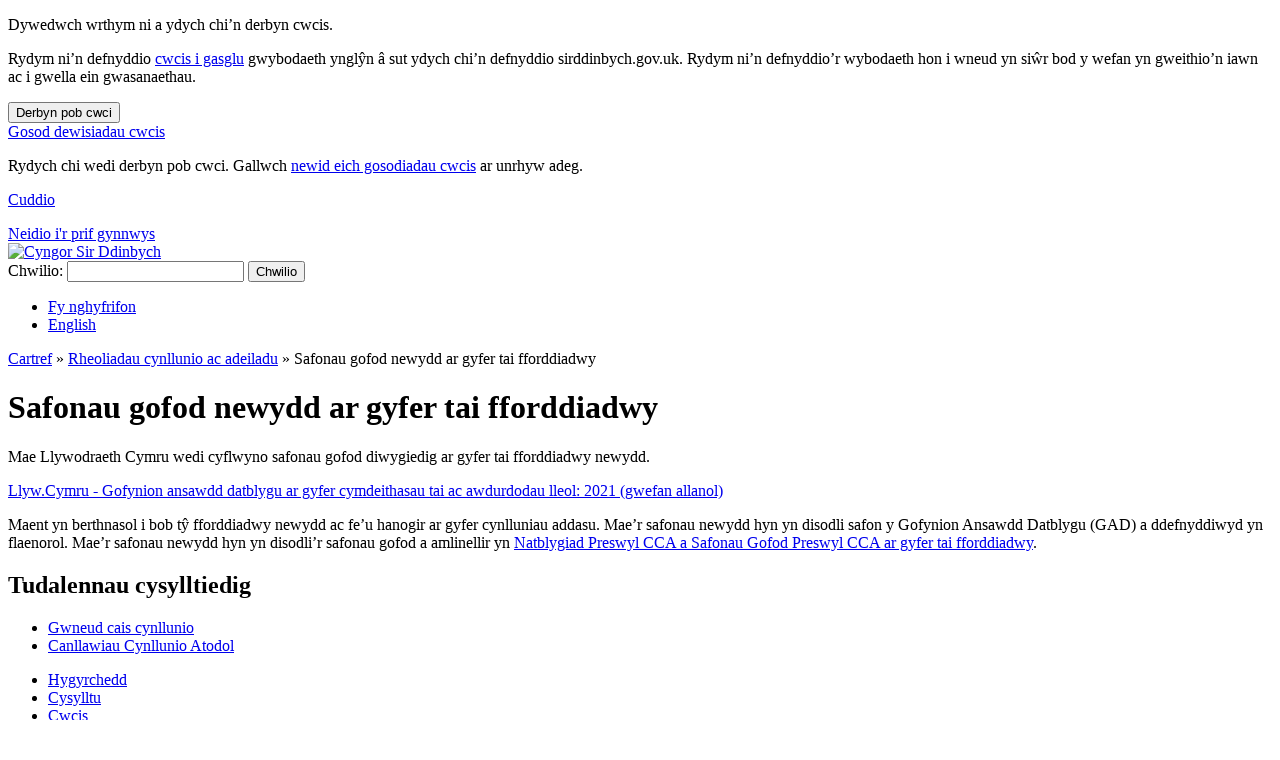

--- FILE ---
content_type: text/html; charset=utf-8
request_url: https://www.denbighshire.gov.uk/cy/rheoliadau-cynllunio-ac-adeiladu/safonau-gofod-newydd-ar-gyfer-tai-fforddiadwy.aspx
body_size: 11177
content:
<!DOCTYPE html>
<html lang="cy">
<head><meta charset="utf-8"><title>
	Safonau gofod newydd ar gyfer tai fforddiadwy | Cyngor Sir Ddinbych
</title>
    
    
    
    <meta name="GENERATOR" content="Contensis CMS Version 15.0" />
<meta name="description" content="Mae Llywodraeth Cymru wedi cyflwyno safonau gofod diwygiedig ar gyfer tai fforddiadwy newydd." />


<link href="/site-elements/stylesheets/110-foundationmin.css?version=24" rel="stylesheet" type="text/css" />
<link href="/site-elements/stylesheets/200-app.css?version=86580" rel="stylesheet" type="text/css" />
<link href="/site-elements/stylesheets/210-app-responsive.css?version=75653" rel="stylesheet" type="text/css" />
<link href="https://fonts.googleapis.com/css?family=Source+Sans+Pro:400,700" rel="stylesheet" type="text/css" />
		<script  type="text/javascript" src="/site-elements/javascript/jquery.js?version=141&amp;build=170145"></script>
		<script  type="text/javascript" src="/site-elements/javascript/ga4.js?version=57325&amp;build=170145"></script>
<meta name="viewport" content="width=device-width, initial-scale=1.0, maximum-scale=5.0, user-scalable=1.0" />
<meta property="og:image" content="https://www.denbighshire.gov.uk/site-elements/images/open-graph-images/logo.png" />
<link rel="shortcut icon" href="/favicon.ico" type="image/x-icon" />
<link rel="apple-touch-icon" href="/apple-touch-icon.png" />
<!-- Render Time: (0ms) path: /site-elements/razorview/google-analytics-4-add-to-header.cshtml -->
<!-- Render Time: (13ms) path: /site-elements/razorview/language-switch.cshtml -->
<!--
ControlID:Ctrl1096ed06cf3d4f548de5be62dd649536 of type CMS_API.WebUI.WebControls.RazorView has set the maximum duration to 3601 seconds
ControlID:Ctrladaa343d314f429caa2f4fdd5e04824e of type CMS_API.WebUI.WebControls.RazorView has set the maximum duration to 3601 seconds
ControlID:__Page of type ASP.cy_rheoliadau_cynllunio_ac_adeiladu_safonau_gofod_newydd_ar_gyfer_tai_fforddiadwy_aspx has set the maximum duration to 3600 seconds
Cache Enabled using rule ControlID:__Page of type ASP.cy_rheoliadau_cynllunio_ac_adeiladu_safonau_gofod_newydd_ar_gyfer_tai_fforddiadwy_aspx has set the maximum duration to 3600 seconds
Cache Page Render Time 30/01/2026 19:47:49

--></head>
<body>    
    <form method="post" action="/cy/rheoliadau-cynllunio-ac-adeiladu/safonau-gofod-newydd-ar-gyfer-tai-fforddiadwy.aspx" id="form1">
<div class="aspNetHidden">
<input type="hidden" name="__VIEWSTATE" id="__VIEWSTATE" value="khIzizBHSBoVO93YgVtKdoOiqaU+wVTRQ405hhfxptnYYOtBNWyNi9ICYVB96tlLL7Jfh7RWInsg55nJzjIeVq7uQyqJckfFAPObw1VTCdaE81r76DH2ETFEkFIBjLLFPKyE4h3nmQ/lMKEjk1kIj/MROT7vE2IDIciXWeeanfV7ImyOwGkRLL8FPDAsXjKZc4w4vd+opb3PdNUUtxyxlq+ctSnAn7W+jQ9he5DbhqcRvrfnuS4oxuZr7N30HMsVH6Xg7rYbw4TKApRZv7wn4mME791QgEJxZVIO6PC6qcO6d7j9ynXHOMRUTe16rdTauHCuIA24O6FBgl8/SnGnnfTwHT78EoE2cL9TJsJ+KLQRQX4wqygfdqaiEFCNRLkyKprwV1jXLzBDfdJIYDF7Tx6iQCl4LsepAaQUGkyly4ZfFHvNJ86uq7YkH9kZ65Z+RPyxzpqnFW9YzSMNz3FL934XwOKib+myGHjwZreEbu/EihmwntxAI0olPcNhfeJdcY4zdAUu88YTYwnjIUnHInaKG0zameg+uaNhj6CY0bKaL9hvhVtpoSRzIVDCH4ZO4JX00NXwEA0m1tSSL/iNhJ+BKbekopCGzH+cerd0hhAvTBOFTMixlMZTwb+HgKD/ed5G2l1U3I3M4WpEdeEemGVT0sA0jirA+xAKsXs2kLf/kjW54uDT/30TG/ldhL9yb25hIKtjtqsBpqE7x/EVPmidpg+AhYh3gFRjH21aB6+i16n2THVBPNZTEVQyrVZNRDXDYK65aZa+cxAJRJ2dqUjj1t0jAUDCNSVUqathN50KXzsHgfSNxuSkgd7nULThHTYbN5aXBvEe6aGXORzehyvY0r+rZDEpPwtigLs8sbhvjWtqjBvfo+XlhmnMjIhGJT6CBBEwGr8KNC/vGEHt2cIbYtNYkVpEqLPHCJagRAKnk1rUBWaVBwcBRtjs4ufqL0QT/V7zIwgDrObC9GaubV/kkMcK0VZbwqIR4fasPlk2h8XOShdMQsqcBJOH8yaOEXJzd8Mo+cuzPB9johNFGssni8wsObNrEVV+ZKOIznjciNBWsBPMFpEvUuyiItmxs0/BxC3AsM6RX3/AaLMtMImEzZfRBhD8sdBrHFfsA2CNEkhJELM6sn8oTi7ofOabB/c2JzvqUdUKxaF9b6Cf4ZJoit7DChx9Rhv7BYflWB7j0+myyNuh/kXXVWQTlKB5nMnkjw9QpyL9v56fGeey+FFT2KnqRRLsTXeg/IYmxHb7ODAgIWixiSolch+Vy8xlQgieBOpqyErD/l9OKpmUg1ULbQkxpIbuI6g0PGmXMPvJlJE6aNpcArdt5opulEjJh4NGzq3pyPFudqWH1pcOljW2mNgKW/xKtOzbtgr57tYNI8Jwka7X6/Gc1FZDU/UeYq3x4y0DGHHcdizHr4JtOKsacj5lJ0LWuG+V5nwM8rC2KDAhZqi/+Feg5HqKSgTKGZIUSo0MZVuGv2s8JAOc4sO3oteFGg0UzvCaM3+MUPOuzl+CslCI49jGLK7jRiB3qx8CuZJeZS75WrNHXCSknuITRJvDhUpO6wktsHlaqiJ4g9iRtyOB35Gqk+Pae7i7NeO4CApKyLInh8zF1aW1iu4fgUAMCl5Ik/nak1DX8qOGIYWhFPJRBRvmwOEN309AWiwmZvKDh/0F2QWHOh2u04T2onFJ9P8+yYBR/CdS9aVSxWB0hzarU+5fqO9McMqCl9vgP/[base64]/znVVagg1G/vK1IyTs94ISQ05iePNLG4tpxcD9sTXhM+oYdFgxq61LzUiV5kgyzXwkLEFEahyVsvdzHaGK33sA9/vir/AxrUvHjfRNYJaSqqaO2PIZpKAOqIyVSy3oUFoZEM2sdcRb2KDzkZdKgy40NO2NngdpRdpuLpzHDydLaEygJaYJ3n02HUxtHeEIxMy0D8ghmRQ+3Iht/Te/iMh73iMuYrPvnzasUFe4DUNGPqjwzEpGPslojn3kumIhye0gOhWoy2EN8fRI6MCt4J36QpRR5nnNehgBJuvWMeFNJ+EdB8/PewiZrxvpGoEbbOrtN3LKv0fX5FUF0BPqebBsIZ5kHrKd3ji6j032m1IUnDwjBTtX4ESZdwdSQYJXkJXiBITs9d6J2pXt7p73KlEK//lV50m4QA+xb1Im4BPA8lFFZ9g71MtSkl7SNpL1MU77EugSH6oR9SzVPCUsRE+vXa3MsdfJJANX4x8CFNyO3v59E2hukm9X6KLH25XJBvY+RUoTL+NRh9biuehHW7IB/hJZViPDjsz/8kjh7wLQ1Wysk+9xfxVuzPH26pCm8g4bZc5xLkaSnbW0YPiFwjy+rI1cbtNX1mNKXCvwLK7tHgrWKvhjKF9JYei5pxCkDTQ/N6HX5WInxML+17ZcKRN3b6Yz4WOQs4vN+fIVmHOEW/E71SCf34SAI7Exf3KoXMl8kiodPnk+v2R8M9KCCpw1PDD/NRwqB9GqH9CJW3DsWj+SslfECDeVvQDbzOZFB0no/4ZMV3joKGyfhcg2+UrF2yb6CJhv6qmilDFY+Tb2GqYuEoMuOV0bj02t/2ovU2jt+i27u7V68Y8YFVz0dDF4ulFOiZ17dSuY6Z/cC2ukglebm4v3xNSJu4ZpC62/veY8ZIHXhlPzeEMf7QcXHO34NktOS4aT3ZxKigRvCtUbu1jAjWZOzx2RSs8HPRdcvuAQaZXG/FhYsYT36w7ZbplerPc621t/a5wEOBDxmJ69+mcSt4vtyYI0J0y7OEahodDm1uX9iKaDVroPLlEz9DTdvj1CAQbJRG3Qij/nKmTmUOsHB7DlP3iDE7ZETtFqWdDMPxmMskUg29h/NRMsVpUv/gKqZ6+S1lO3XYG5zNMVtw1f6h5mrLMxmOorblx2jWV3vhvjOvg6PbzBcnm3qnhnCpqFx8xJtqNFWnynXaxmnRdSYZ7AuZb8QbPCwVEljF+t5PjWupY/SFyc/mppfrJwL6Rqr9GvI9oWq1Ksm1jsl9dvNV3EIehADQ0X96K9U0kY/OIxcldQfZAANN9EpjWL3iB4OS1JfwNSTDTsZLJO/gapZi5dPqo7knkdX74iLBrL32f4yCVyQK9q4oyHWPFGk9/ZVih+phqaZzJpvxyxACH1XotO9R8IYheEJIl+7C/6yATzpyCLGtNiZhiIT6/sd2iMnmBopnaOa+0jNIYyLRzIrldpRDhpiWhhKcEOygnnUJwMn7y6faUZYCA6YO22CtAzXz4+5rLLgwuBKipW7F6RAVHonb03Yu6gM/lsHRxHgm5gHfvmBax3O0r3/8B2B9oJ0oEX7oJ4tTcqr4aisMCIp7gYVuZJ3tSRJlmeDHSCEWn+F9j1DbCXVbAX4sRTrDX3gf6w1T/[base64]/ADyNduLzjXKWXrCbuvTPAZdr0vmHHd13QPOSsqeNlK3cxJ+7lVMhRIST+CjfAHpiUz06UWxOx4baR1ahQlKHKhdMj9M4B7CG8Vz17MNjteGzWhsH7LHFK4vBfObWbtmzS+gZG+CsoHJER6/Jj0gE3dEVnpF/2GVQKbtzBHhTZzVNBEIFY+BYjkGp8BmsnLd1KrscptF6Ofd62r1Bc6jGiIamveC7WpyhLwuqKm6RlGM3AWnapIHXNTjHDTGBdI/SHzy5SP7vBte3huenoNuBMf+zoN1cxNIsMKk/tTvTQDD+j+5ErBkFTuClAw2od4leDafMG12C2GEhbn+4Sx3+2uqRwpsLmDY3X0ubdG4gjxTaRF4GfInmd3i98O46mBtEi9eH595jV8AD2RGANAi/wtqnVq/mcOq+KUNceL0sCk6q2sWSyAullKmY2J92CQtAfnPOxtxm8S8VzBaVtQT29/51/OocVsJsPTi8hQK9GPzpO5Z6OeBUVTqDXn84voCc0pbisI9rWa3dzeV0J8VMqfkCtiieyRHjaZMjjzXAHrJTfa+UC+5FGoe0/cgWEdnvxknu20ZipetZg5SeItsJyKFGVMPcxgr3WdSQwgP5BVAYtlJAtO1Cz4Jq5pIV974Zq/czQ8X+xv51cDQyQ8ZlzxRGyd+Qyj1GeSCsigFCbEst27clwkQsv/W/0s+7z/6G0ex7nn5MoM2KrV2V99v6Q5Hnrpl79pPFVlSCOO3is3UG6s8h9QMXHBiiNKtslTS5gBRdLXi6ttdB6qjdAqMZJt/hKVD6dtf8htszNRfOh4Ns0AcnJWcKKiwCTQyKUF4Og1R/OWqZtIqUYCHHnBImStK6zMTLL4jeSNLyPPi/VWUlxJMH2Q1hOKIMYdEphVcYz8aD+lgL0NG80CLeY8i2NYia5ueXRvChjgnBto2VAQQ5Qm1tSzFvYRasYSgLxHIWcjf7PrcvMMVvTaZ7hXemfaVwcd+la7PhqFlDsuy9qa5B8XDWoA33NpyqN7EO+pHhGV9JRjAIU15Z8K6BP344rQooHo2yKAPWuUCX/Pdjx9j8tPVn0FsX4zC0bBSl2W/YuBG6Ul1oBYvt8XSnGF52QW0338ybfuvxhwNtil4XqMu6Z6nkayeSryp4oGrNrNxiir2ysObdVkl+Rn3lZGJrVci5oXjEsgYsUUTR1XQaaOzYsrItEPNuxiq1YoKxTGVWdkPDtnisCbw4U52R8TMdorwwg/[base64]/wf2+wIM57fyq1F9WzRs50WFwI5UZVzgRAPoDasiAIxD2TkYfElD4E/1fqlKxlHUFsGj5nDTlMxbgn+aYNuy88iJWXh8/Taq0jZPXm8LGbbdEID+H7ZxF8NuXFDdBtyiy8assDpTmtiTS67bJtlamThnsOHJKegrqEmWopMQPty0geDI421+m6BecfvLKPm0CuFc7/MxkpWeUTbsawE/nhBp0XGLIBkemeD1MC4gnHSa8l4sOnnRS+ED9KdhXY24LOcID1xzFdIaql5XPhExLJNQ6R+h65MO6OFjowwS4+BfhRvDFxBhNhnYDY0ze/o+b0LdW/WGoiwiaws1aE1ydrgP81NHHRzpMOse92BZx6N26N/[base64]/wiS5eZV2KNQc17HHbuiiRfCgpzJK0z5ecVo7quCFxa6iY9ZzR7uP7GPtXgTsvw3WgxxDg11C9L4meYtxIzMV8/2MUGZ1ZNtQPjO1SdskxljGSf6dT0hkfzd8YRf4GwlvkpL7MOz6lEJgdsGzbx5Hb9EXrt+QBJCqnh5Zp2KsQqUbreNOB5Cdwy+eZydOpr95W0F6h7omePKp7ydR1oEh3I6PHXUTLUKt5r7TC76xqMyJ6e1/ardY5PQFo694bG5cBPNGcMVPcIVE0S/5yRvSuS8XanSmFByw55RHZYGqdBqVSk8vp6LX5qp0rBiyH3v0LzP1mMI3c6MWhc/BqlLNbt+oH3rnBje5c6fq9cJJRnU6Ufq0pndZ9lGY/1yeHkH+4wjQoQQwvbluyi/y+aPnJpeUt4OWPAFqriQgw2AtOs32Gy0EipUpjAhOtZRutJ1QbevXwOatPDy1ERReVTF35sviY/MSgbo3tj+34k9/VBhF6UpLWmoUkMX8nqnQGzVvGYHRzzMRAjalti4+KQz3Ws0Dlp12QQwsGzoRTpeTqcKwy3Rj/D0Sha/KlPYVP5lNdrtRRKjbjYCxqqxe8egHkgkDLJFF1i80BL6jYHNXdIF6tagN3r+Xh5WLfyk9lmspZaCHyEbHWplf6C2zDV6anjavPDz52s+55BJZsmhOmkAEjlBsZszb+YIEX39nXqX5H2+k7bPDIR7Fft3d1gfyxjRholJ3dZ8y5LUs2HFL3za/2hcJF39VuATlUQspOl/NrgE93hlhLAXWTImxdQDYx1EfeJAcnptF/l6fYo9DrtF6iK331QiPNTuyK/6rg2doU/v3c8BaPX2Jp7bIppSgE4BicBJbirHDzDmnRWPMS6/iKtxIWDKwUghNay0vRbgea5t4zH2kqcRWr4NAiijt7TONs70DTJ9j9PWPKF4Ukv7I5EzAoQ0Wx5qqB2agq1nQxiYv3Q6WhJJQ0UA+ZBjG8bxcEyQLsiUSWNlVhcDbHwwOUaNkjaHjHkUSBXj5VLnksuXl8GFoWxMDS0caa2X8L/OajTa8IvNONEI1/+cpPnvPTCSdwPxJz1cHi5yjMMC3ySiMPfx30pmauk+Wua/kStuVE26Nk2b1HZXkhWGTCHAJ5sz1NtK/Oo33IVX2tpEXSA6IcV/2BRDn2JQpVwiSgksZMRCAcm+BM980YWvAdhOmQhpr7Bl1A71wEVMOElEAWJWANI6BqruQH6Ohc1Lu2URToq58UN1BjPLGckSa2kFaGMOXs5s4AsjA12FtmsY7GKWeww2jh02ILTi/aSBKMDRwcrQm60Ra/0K9nBXyc8sM4KFvjDz0TtUrZcPiTllErqxQud8hXmYKuocc9IgIWSzDWznwEQxPgGb5c3jcC9bbB2SEZr8lIB9lAk6Y0Bqayfu3iowMkZxDtvZ0VgfkvxaxcPxqNH92YFgYNGh0D/HTgmqf+fadBocBmh9Tt5XCZanr+Hfy92jLpSwE3EPuvlb/4+Xv3Zjh4A+kWJSqEaJzxBl4WQaezYttLx9kAz5kEkwGG/JzZlXAk9OeEM+O867WA8VGAAc3F/v5s/BXpg3s5j2adHeibYFrgj0YvTTIOBdZLw0Kv++8+nI62sMVNDbF0fGqVowNEF3CafleZv8RS6kKmj0Klqv5NZMP6stHU7i2zWf9YmV1Dopo0K1hadX/opmsrcLxjpCe5I7W6PywDEjdlo8X5Z2IKEHJe1gjw+LF/5fGOA8I2TPfDN2jTSIj/+/O7zSn9/3VMgBTrsF0mU9nlZaW+iaeye1PNeGMX1OtCT3ej7cusQ6yIgvM+7nmj1iWAv76i8pNDYJZs45HBNJa4mXhkJEykJHME9pZA7FrLmVDRtstOdr2Qrpm5/nJ5XCNmR0SHmdLTi2+cU74oFUUhrnXQ+mZFh7Iq3iIDWHWPQ5Pyo+DK0jv9n9srljgT/+MVSd0NIy1gzZHc+1bfKSz3HLDTrYrAOk10m8XbMFerim29/[base64]/h4tjfX2pSLNcUzgyvjPUvtwt1uRYMtp0PtgxXWSBXN4g7qyr1kC5r6cHi4yzkcpHETfAEsncfVqd72OCKwRE8d3xBE0+ouFeQVxjwjDYPUrrpUu07LycWSIZc70LcdaE0+T+ppJLE3H1N1Lxz1b65+7NpLu31NrdvPCiDKevISSNstEsq3j4o/wo8nMLph5Fven29CBq40btuc3xnnRQ5E8q+rZRISbfpzracAPQ8HNig5D/1KWHhWW3oNyBzvv7yRS9ait5gU2/oywx2Kl1cnPLGMQ4oa0oXYuGFF2dyczv8HI+BvqPExf8SEf71" />
</div>


        
    <div id="cookies-bar" role="region" aria-label="cookie banner">
	<div class="grid-container grid-container-padded">
		<div class="grid-x grid-margin-x align-middle">
			<div class="cell small-12 medium-12 large-12 cookies-tell-us">
				<p class="tell-us-prompt">Dywedwch wrthym ni a ydych chi’n derbyn cwcis.</p>
				<p>Rydym ni’n defnyddio <a href="/cy/gwefan/cwcis/cwcis.aspx">cwcis i gasglu</a> gwybodaeth ynglŷn â sut ydych chi’n defnyddio sirddinbych.gov.uk. Rydym ni’n defnyddio’r wybodaeth hon i wneud yn siŵr bod y wefan yn gweithio’n iawn ac i gwella ein gwasanaethau.</p>
			</div>
		</div>
	</div>	
	
	<div class="grid-container grid-container-padded cookies-buttons">
		<div class="grid-x grid-margin-x align-middle">
			<div class="cell small-12 medium-4 large-4 cookies-accept">
				<button type="button">Derbyn pob cwci</button>
			</div>
			<div class="cell small-12 medium-4 large-4 cookies-settings">
				<a role="button" href="/cy/gwefan/cwcis/gosodiadau-cwcis.aspx">Gosod dewisiadau cwcis</a>
			</div>
		</div>	
	</div>

	<div class="grid-container grid-container-padded cookies-confirmation" aria-live="polite">
		<div class="grid-x grid-margin-x align-middle">
			<div class="cell small-12 medium-10 large-10">
				<p>Rydych chi wedi derbyn pob cwci. Gallwch <a href="/cy/gwefan/cwcis/gosodiadau-cwcis.aspx">newid eich gosodiadau cwcis</a> ar unrhyw adeg.</p>
			</div>
			<div class="cell small-12 medium-2 large-2 cookies-hide">
				<p><a href="#">Cuddio</a></p>
			</div>
		</div>	
	</div>
</div>


<header class="banner" role="banner">
<div class="grid-container grid-container-padded">
<div class="grid-x grid-margin-x skip-to-main-content-container align-middle">
<div class="cell small-12 medium-12 large-12"><a accesskey="s" href="#main-content">Neidio i'r prif gynnwys</a></div>
</div>
<div class="grid-x grid-margin-x navigation-container align-middle align-justify">
<div class="cell small-12 medium-6 large-6 logo-container"><a accesskey="1" href="/cy/cartref.aspx">
  <img width="472" height="137" src="/site-elements/images/logos/logo.png" alt="Cyngor Sir Ddinbych"  />
</a></div>
<div class="cell small-12 medium-6 large-6 search-container"><label for="search" class="sr-only">Chwilio:</label>
<input id="search" name="search" accesskey="4" class="search-box" type="search" aria-labelledby="search-btn" autocomplete="on">
<button id="search-btn" type="submit" class="button">Chwilio</button></div>
</div>
</div>
<div class="sub-navigation">
<div class="grid-container grid-container-padded">
<div class="grid-x grid-margin-x align-middle align-right">
<div class="cell shrink">
<ul class="menu">
<li><a class="my-accounts" href="/cy/fy-nghyfrifon/fy-nghyfrifon.aspx">Fy nghyfrifon</a></li>
<li>

<a class="language-switch" href="/en/planning-and-building-regulations/new-space-standards-for-affordable-housing.aspx">English</a>
</li>
</ul>
</div>
</div>
</div>
</div>
<!--<div class="christmas-wrapper level01">
 <div class="grid-container grid-container-padded">
  <div class="grid-x grid-margin-x">
   <div class="cell small-12 medium-12 large-12">

<p><a href="https://www.sirddinbych.gov.uk/cy/cysylltu-a-ni/gwybodaeth-am-y-nadolig-ar-flwyddyn-newydd.aspx">Gwybodaeth am y Nadolig a'r Flwyddyn Newydd</a>.</p>

   </div>
  </div>
 </div>
</div>-->


<!--<div class="secondary-message storm level02">
 <div class="grid-container grid-container-padded">
  <div class="grid-x grid-margin-x">
   <div class="cell small-12 medium-12 large-12">
     <p><a href="https://www.metoffice.gov.uk/weather/warnings-and-advice/uk-warnings">Rhybuddion Tywydd y Swyddfa Dywydd (gwefan allanol)</a>.</p>
   </div>
  </div>
 </div>
</div>-->

<!--<div class="secondary-message level03">
 <div class="grid-container grid-container-padded">
  <div class="grid-x grid-margin-x">
   <div class="cell small-12 medium-12 large-12">
      <p><a href="https://countyconversation.denbighshire.gov.uk/projectcy/662">Dweud eich dweud wrth lunio ein Cynllun Corfforaethol 2022 i 2027 newydd</a>.</p>
   </div>
  </div>
 </div>
</div>-->


</header>
<div class="grid-container grid-container-padded">
<div class="grid-x grid-margin-x breadcrumb-container align-middle">
<div class="cell small-12 medium-12 large-12"><nav class="breadcrumb" aria-label="Breadcrumb">
<div>
	  <a title="Ewch i [other page on website] Cartref oddi yma" class="breadcrumb sys_0 sys_t273" href="/cy/cartref.aspx">Cartref</a> &raquo; <a title="Ewch i [other page on website] Rheoliadau cynllunio ac adeiladu oddi yma" class="breadcrumb sys_0 sys_t84" href="/cy/rheoliadau-cynllunio-ac-adeiladu/rheoliadau-cynllunio-ac-adeiladu.aspx">Rheoliadau cynllunio ac adeiladu</a> &raquo; <span class="breadcrumb">Safonau gofod newydd ar gyfer tai fforddiadwy</span>
</div>
</nav></div>
</div>
</div>

<div class="grid-container grid-container-padded">
<div class="grid-x grid-margin-x">
<div class="cell small-12 medium-12 large-8"><main id="main-content" class="sp" role="main"><header class="page-title">

<h1>Safonau gofod newydd ar gyfer tai fforddiadwy</h1>

</header>

<p>Mae Llywodraeth Cymru wedi cyflwyno safonau gofod diwygiedig ar gyfer tai fforddiadwy newydd.</p>
<p><a class="sys_16" href="https://llyw.cymru/gofynion-ansawdd-datblygu-ar-gyfer-cymdeithasau-tai-ac-awdurdodau-lleol-2021">Llyw.Cymru - Gofynion ansawdd datblygu ar gyfer cymdeithasau tai ac awdurdodau lleol: 2021 (gwefan allanol)</a></p>
<p>Maent yn berthnasol i bob t&#375; fforddiadwy newydd ac fe&rsquo;u hanogir ar gyfer cynlluniau addasu. Mae&rsquo;r safonau newydd hyn yn disodli safon y Gofynion Ansawdd Datblygu (GAD) a ddefnyddiwyd yn flaenorol. Mae&rsquo;r safonau newydd hyn yn disodli&rsquo;r safonau gofod a amlinellir yn <a title="Canllawiau Cynllunio Atodol" class="sys_0 sys_t0" href="/cy/rheoliadau-cynllunio-ac-adeiladu/cynllun-datblygu-lleol/canllawiau-cynllunio-atodol.aspx">Natblygiad Preswyl CCA a Safonau Gofod Preswyl CCA ar gyfer tai fforddiadwy</a>.</p>
<!--<p>Mae&rsquo;r tabl isod yn amlinellu&rsquo;r safonau newydd sy&rsquo;n berthnasol i bob t&#375; fforddiadwy newydd.</p>
<table>
 <caption>Safonau gofod newydd ar gyfer tai fforddiadwy</caption>
 <tbody>
  <tr>
   <th>Dynodiad y Cartref</th>
   <th>Y Math o Gatref</th>
   <th>Arwynebedd Llawr (mewnol gros) m2</th>
   <th>Storfa Gyffredinol m2 (wedi&rsquo;I chynnwys yn yr arwynebedd (llawr) mewnol gros</th>
  </tr>
  <tr>
   <td>7P4B</td>
   <td>T&#375; 2 Lawr</td>
   <td>114</td>
   <td>3</td>
  </tr>
  <tr>
   <td>6P4B</td>
   <td>T&#375; 2 Lawr</td>
   <td>110</td>
   <td>3</td>
  </tr>
  <tr>
   <td>5P3B</td>
   <td>T&#375; 2 Lawr</td>
   <td>93</td>
   <td>2.5</td>
  </tr>
  <tr>
   <td>4P3B</td>
   <td>T&#375; 2 Lawr</td>
   <td>88</td>
   <td>2.5</td>
  </tr>
  <tr>
   <td>4P2B</td>
   <td>T&#375; 2 Lawr</td>
   <td>83</td>
   <td>2.5</td>
  </tr>
  <tr>
   <td>3P2B</td>
   <td>T&#375; 2 Lawr</td>
   <td>74</td>
   <td>2</td>
  </tr>
  <tr>
   <td>3P2B</td>
   <td>Byngalo</td>
   <td>58</td>
   <td>2</td>
  </tr>
  <tr>
   <td>3P2B</td>
   <td>Fflat &ndash; Heb lifft</td>
   <td>65</td>
   <td>2</td>
  </tr>
  <tr>
   <td>3PB2</td>
   <td>Fflat &ndash; Mynediad cyffredin</td>
   <td>58</td>
   <td>2</td>
  </tr>
  <tr>
   <td>2P1B</td>
   <td>Fflat &ndash; Heb lifft</td>
   <td>53</td>
   <td>1.5</td>
  </tr>
  <tr>
   <td>2P1B</td>
   <td>Fflat &ndash; Mynediad cyffredin</td>
   <td>50</td>
   <td>1.5</td>
  </tr>
 </tbody>
</table>-->
</main></div>
<div class="cell small-12 medium-12 large-4">
<aside role="complementary">




    <h2>Tudalennau cysylltiedig</h2>

<ul>
<li><a title="Gwneud cais cynllunio" class="sys_0 sys_t0" href="/cy/rheoliadau-cynllunio-ac-adeiladu/gwneud-cais-cynllunio.aspx">Gwneud cais cynllunio</a></li>
<li><a title="Canllawiau Cynllunio Atodol" class="sys_0 sys_t0" href="/cy/rheoliadau-cynllunio-ac-adeiladu/cynllun-datblygu-lleol/canllawiau-cynllunio-atodol.aspx">Canllawiau Cynllunio Atodol</a></li>
</ul>

</aside>
<!--<article>
				<div contenteditable="true" id="adsensevertical" class="sys_placeholder sys_placeholder-adsensevertical" style="border: 1px dashed #00ff00;" data-cms="{&quot;title&quot;:&quot;adsensevertical&quot;,&quot;width&quot;:&quot;&quot;,&quot;height&quot;:&quot;&quot;,&quot;constrainWidth&quot;:false,&quot;constrainHeight&quot;:false,&quot;tagToRender&quot;:&quot;none&quot;,&quot;displayType&quot;:0,&quot;textOnly&quot;:false,&quot;placeholderClass&quot;:&quot;&quot;,&quot;allowUsersToChangeStyles&quot;:false,&quot;allowLinks&quot;:true,&quot;allowSubTemplates&quot;:true,&quot;allowHTMLSnippets&quot;:true,&quot;allowImages&quot;:true,&quot;allowMedia&quot;:true,&quot;allowForms&quot;:true,&quot;allowWebControls&quot;:true,&quot;allowRazorViews&quot;:true}">
					<div class="google-ad-sense-container google-ad-sense-vertical"><span contenteditable="false" atomicselection="true" id="OCTRL190" class="sys_component" data-cms="{&quot;cmsControlId&quot;:190,&quot;resourceid&quot;:&quot;87&quot;,&quot;resourcetype&quot;:&quot;5&quot;,&quot;visible&quot;:&quot;true&quot;,&quot;runat&quot;:&quot;server&quot;,&quot;_id&quot;:&quot;GoogleAdSenseVerticalAdvert&quot;,&quot;cmsControlType&quot;:0}">Localised Literal Text</span>
						<div contenteditable="false" atomicselection="true" id="OCTRL68" class="sys_component" data-cms="{&quot;cmsControlId&quot;:68,&quot;include_file_contentid&quot;:&quot;8670&quot;,&quot;cmsControlType&quot;:0}">Include File</div>
					</div>
				</div>
			</article>--></div>
</div>
</div>
<!--<div class="grid-container grid-container-padded google-adsense-wrapper">
	<div class="grid-x grid-margin-x">
		<div class="cell small-12 medium-12 large-12">
			<article>
				<div contenteditable="true" id="tspadvertplaceholder" class="sys_placeholder sys_placeholder-tspadvertplaceholder" style="border: 1px dashed #00ff00;" data-cms="{&quot;title&quot;:&quot;tspadvertplaceholder&quot;,&quot;width&quot;:&quot;&quot;,&quot;height&quot;:&quot;&quot;,&quot;constrainWidth&quot;:false,&quot;constrainHeight&quot;:false,&quot;tagToRender&quot;:&quot;none&quot;,&quot;displayType&quot;:0,&quot;textOnly&quot;:false,&quot;placeholderClass&quot;:&quot;&quot;,&quot;allowUsersToChangeStyles&quot;:false,&quot;allowLinks&quot;:true,&quot;allowSubTemplates&quot;:true,&quot;allowHTMLSnippets&quot;:true,&quot;allowImages&quot;:true,&quot;allowMedia&quot;:true,&quot;allowForms&quot;:true,&quot;allowWebControls&quot;:true,&quot;allowRazorViews&quot;:true}">
					<div class="google-ad-sense-container"><span contenteditable="false" atomicselection="true" id="OCTRL190" class="sys_component" data-cms="{&quot;cmsControlId&quot;:190,&quot;resourceid&quot;:&quot;87&quot;,&quot;resourcetype&quot;:&quot;5&quot;,&quot;visible&quot;:&quot;true&quot;,&quot;runat&quot;:&quot;server&quot;,&quot;_id&quot;:&quot;tspadheadaerlocalisation&quot;,&quot;cmsControlType&quot;:0}">Localised Literal Text</span>
						<div contenteditable="false" atomicselection="true" id="OCTRL68" class="sys_component" data-cms="{&quot;cmsControlId&quot;:68,&quot;include_file_contentid&quot;:&quot;189&quot;,&quot;cmsControlType&quot;:0}">Include File</div>
					</div>
				</div>
			</article>
		</div>
	</div>
</div>-->

<footer role="contentinfo">
<div class="grid-container grid-container-padded">
<div class="grid-x grid-margin-x align-top">
<div class="cell small-12 medium-12 large-12"><ul class="menu footer-links-row-01">
  <li><a id="footer-links" accesskey="0" href="/cy/gwefan/hygyrchedd-y-wefan/hygyrchedd-y-wefan.aspx">Hygyrchedd</a></li>
  <li><a accesskey="9" href="/cy/cysylltu-a-ni/cysylltu-a-ni.aspx">Cysylltu</a></li>
  <li><a href="/cy/gwefan/cwcis/cwcis.aspx">Cwcis</a></li>
  <li><a href="/cy/argyfyngau/argyfyngau.aspx">Argyfyngau</a></li>
  <li><a href="/cy/preifatrwydd/preifatrwydd.aspx">Preifatrwydd</a></li>
  <li><a accesskey="3" href="/cy/gwefan/map-or-safle.aspx">Map safle</a></li>
  <li><a accesskey="8" href="/cy/gwefan/telerau-ac-amodau.aspx">Telerau ac amodau</a></li>
</ul>
<ul class="menu footer-links-row-02">
 <li><a class="footer-social-facebook" href="https://www.facebook.com/cyngorsirddinbych">Facebook</a></li>
 <li><a class="footer-social-instagram" href="https://www.instagram.com/cyngorsirddinbych/">Instagram</a></li>
 <li><a class="footer-social-linkedin" href="https://www.linkedin.com/company/denbighshire-county-council">LinkedIn</a></li>
 <li><a class="footer-social-twitter" href="https://x.com/cyngorsdd">X</a></li>
 <li><a class="footer-social-youtube" href="http://www.youtube.com/user/dccwebteam1">YouTube</a></li>
</ul>
























</div>
</div>
</div>
</footer>

    
<div class="aspNetHidden">

	<input type="hidden" name="__VIEWSTATEGENERATOR" id="__VIEWSTATEGENERATOR" value="44657BEC" />
	<input type="hidden" name="__VIEWSTATEENCRYPTED" id="__VIEWSTATEENCRYPTED" value="" />
</div>
		<script  type="text/javascript" src="/site-elements/javascript/what-input.js?version=29&amp;build=170145"></script><noscript><p>Browser does not support script.</p></noscript>
		<script  type="text/javascript" src="/site-elements/javascript/foundation.js?version=2997&amp;build=170145"></script><noscript><p>Browser does not support script.</p></noscript>
		<script  type="text/javascript" src="/site-elements/javascript/googlesearch.js?version=5207&amp;build=170145"></script><noscript><p>Browser does not support script.</p></noscript>
		<script  type="text/javascript" src="/site-elements/javascript/cookies-consent.js?version=24355&amp;build=170145"></script><noscript><p>Browser does not support script.</p></noscript>
		<script  type="text/javascript" src="/site-elements/javascript/custom.js?version=73377&amp;build=170145"></script><noscript><p>Browser does not support script.</p></noscript>
</form>
</body>
</html>